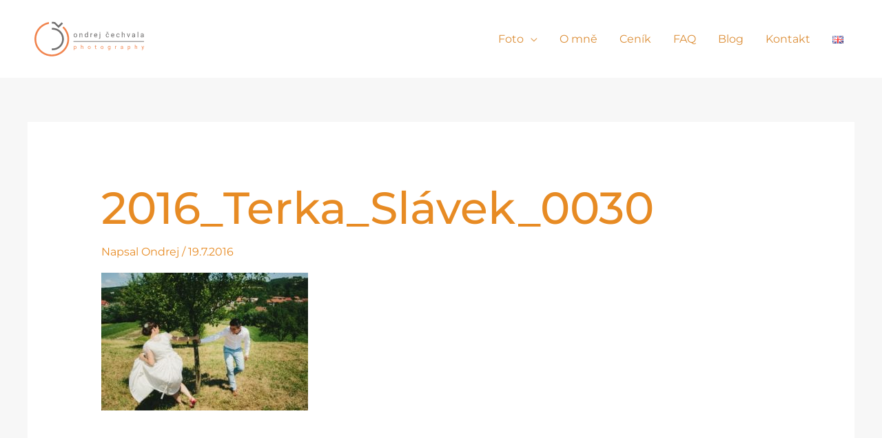

--- FILE ---
content_type: text/css; charset=utf-8
request_url: https://www.ondrejcechvala.eu/wp-content/uploads/elementor/css/post-38.css?ver=1765537560
body_size: 734
content:
.elementor-kit-38{--e-global-color-primary:#E78B24;--e-global-color-secondary:#54595F;--e-global-color-text:#7A7A7A;--e-global-color-accent:#F3D7B800;--e-global-color-c25b6f1:#6EC1E4;--e-global-color-133277d7:#4054B2;--e-global-color-7005baa0:#23A455;--e-global-color-57a0d4bf:#000;--e-global-color-535c6f0f:#FFF;--e-global-color-7e4d82ec:#F8AE5B;--e-global-color-5af68ce9:#FBAA4F;--e-global-color-7b5a42f7:#F09024;--e-global-color-23a3dd9:#F0DEC5;--e-global-typography-primary-font-family:"Montserrat";--e-global-typography-primary-font-weight:500;--e-global-typography-primary-text-transform:none;--e-global-typography-primary-font-style:normal;--e-global-typography-secondary-font-family:"Montserrat";--e-global-typography-secondary-font-weight:400;--e-global-typography-secondary-text-transform:none;--e-global-typography-secondary-font-style:normal;--e-global-typography-text-font-family:"Montserrat";--e-global-typography-text-font-weight:400;--e-global-typography-text-text-transform:none;--e-global-typography-text-font-style:normal;--e-global-typography-accent-font-family:"Montserrat";--e-global-typography-accent-font-weight:500;--e-global-typography-accent-text-transform:none;--e-global-typography-accent-font-style:normal;background-color:#F7F7F7;color:#625F5F;font-family:"Montserrat", Sans-serif;font-size:16px;text-transform:none;font-style:normal;line-height:1.6em;}.elementor-kit-38 button,.elementor-kit-38 input[type="button"],.elementor-kit-38 input[type="submit"],.elementor-kit-38 .elementor-button{background-color:rgba(2, 1, 1, 0);color:#1A6C7A;border-style:solid;border-width:2px 2px 2px 2px;border-color:#1A6C7A;border-radius:0px 0px 0px 0px;padding:16px 40px 16px 40px;}.elementor-kit-38 button:hover,.elementor-kit-38 button:focus,.elementor-kit-38 input[type="button"]:hover,.elementor-kit-38 input[type="button"]:focus,.elementor-kit-38 input[type="submit"]:hover,.elementor-kit-38 input[type="submit"]:focus,.elementor-kit-38 .elementor-button:hover,.elementor-kit-38 .elementor-button:focus{background-color:#1A6C7A;color:#FFFFFF;}.elementor-kit-38 a{color:#DC8E37;font-family:"Montserrat", Sans-serif;font-weight:400;text-transform:none;font-style:normal;}.elementor-kit-38 a:hover{color:#1A6C7A;}.elementor-kit-38 h1{color:#E78B24;font-size:65px;font-weight:500;text-transform:none;font-style:normal;line-height:1.5em;}.elementor-kit-38 h2{color:#E78B24;font-size:28px;font-weight:400;text-transform:none;font-style:normal;line-height:1.5em;letter-spacing:2.5px;}.elementor-kit-38 h3{color:#000F2B;font-size:22px;text-transform:none;font-style:normal;line-height:1.5em;letter-spacing:2.5px;}.elementor-kit-38 h4{color:#000F2B;font-family:"Montserrat", Sans-serif;text-transform:none;font-style:normal;}.elementor-kit-38 h5{color:#000F2B;text-transform:none;font-style:normal;}.elementor-kit-38 h6{color:#000F2B;text-transform:none;font-style:normal;}.elementor-section.elementor-section-boxed > .elementor-container{max-width:1140px;}.e-con{--container-max-width:1140px;}.elementor-widget:not(:last-child){margin-block-end:20px;}.elementor-element{--widgets-spacing:20px 20px;--widgets-spacing-row:20px;--widgets-spacing-column:20px;}{}h1.entry-title{display:var(--page-title-display);}@media(max-width:1024px){.elementor-kit-38 h1{font-size:50px;}.elementor-kit-38 h2{font-size:26px;}.elementor-section.elementor-section-boxed > .elementor-container{max-width:1024px;}.e-con{--container-max-width:1024px;}}@media(max-width:767px){.elementor-kit-38 h1{font-size:30px;}.elementor-section.elementor-section-boxed > .elementor-container{max-width:767px;}.e-con{--container-max-width:767px;}}